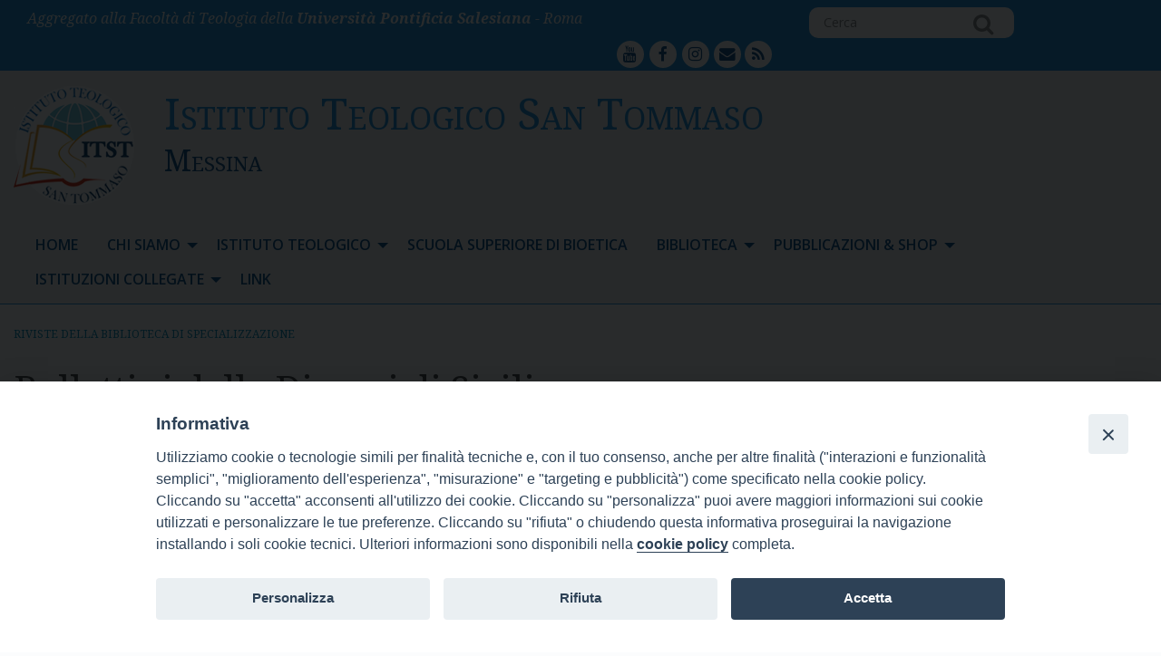

--- FILE ---
content_type: text/html; charset=UTF-8
request_url: https://www.itst.it/bollettini-delle-diocesi-di-sicilia/
body_size: 50018
content:
<!doctype html>
<html class="no-js" lang="it-IT">
	<head>
		<meta charset="UTF-8">
		<meta name="viewport" content="width=device-width, initial-scale=1">
		<link rel="profile" href="http://gmpg.org/xfn/11">
		<link rel="dns-prefetch" href="//fonts.googleapis.com">
		<link rel="dns-prefetch" href="//fonts.gstatic.com">
		<link rel="dns-prefetch" href="//fonts.googleapis.com">
		<link rel="dns-prefetch" href="//maps.googleapis.com">
		<link rel="dns-prefetch" href="//maps.gstatic.com">
		<link rel="dns-prefetch" href="//www.google.com">
		<link rel="dns-prefetch" href="//www.gstatic.com">
		<link rel="dns-prefetch" href="//cdn.jsdelivr.net">
		<link rel="dns-prefetch" href="//apis.google.com">
		<link rel="dns-prefetch" href="https://common-static.glauco.it">		
		<title>Bollettini delle Diocesi di Sicilia &#8211; Istituto Teologico San Tommaso</title>
<meta name='robots' content='max-image-preview:large' />
<link rel='dns-prefetch' href='//cdn.jsdelivr.net' />
<link rel='dns-prefetch' href='//fonts.googleapis.com' />
<link rel='dns-prefetch' href='//maxcdn.bootstrapcdn.com' />
<link rel='dns-prefetch' href='//s.w.org' />
<link rel="alternate" type="application/rss+xml" title="Istituto Teologico San Tommaso &raquo; Feed" href="https://www.itst.it/feed/" />
<link rel="alternate" type="application/rss+xml" title="Istituto Teologico San Tommaso &raquo; Feed dei commenti" href="https://www.itst.it/comments/feed/" />
		<script type="text/javascript">
			window._wpemojiSettings = {"baseUrl":"https:\/\/s.w.org\/images\/core\/emoji\/13.0.1\/72x72\/","ext":".png","svgUrl":"https:\/\/s.w.org\/images\/core\/emoji\/13.0.1\/svg\/","svgExt":".svg","source":{"concatemoji":"https:\/\/www.itst.it\/wp-includes\/js\/wp-emoji-release.min.js"}};
			!function(e,a,t){var n,r,o,i=a.createElement("canvas"),p=i.getContext&&i.getContext("2d");function s(e,t){var a=String.fromCharCode;p.clearRect(0,0,i.width,i.height),p.fillText(a.apply(this,e),0,0);e=i.toDataURL();return p.clearRect(0,0,i.width,i.height),p.fillText(a.apply(this,t),0,0),e===i.toDataURL()}function c(e){var t=a.createElement("script");t.src=e,t.defer=t.type="text/javascript",a.getElementsByTagName("head")[0].appendChild(t)}for(o=Array("flag","emoji"),t.supports={everything:!0,everythingExceptFlag:!0},r=0;r<o.length;r++)t.supports[o[r]]=function(e){if(!p||!p.fillText)return!1;switch(p.textBaseline="top",p.font="600 32px Arial",e){case"flag":return s([127987,65039,8205,9895,65039],[127987,65039,8203,9895,65039])?!1:!s([55356,56826,55356,56819],[55356,56826,8203,55356,56819])&&!s([55356,57332,56128,56423,56128,56418,56128,56421,56128,56430,56128,56423,56128,56447],[55356,57332,8203,56128,56423,8203,56128,56418,8203,56128,56421,8203,56128,56430,8203,56128,56423,8203,56128,56447]);case"emoji":return!s([55357,56424,8205,55356,57212],[55357,56424,8203,55356,57212])}return!1}(o[r]),t.supports.everything=t.supports.everything&&t.supports[o[r]],"flag"!==o[r]&&(t.supports.everythingExceptFlag=t.supports.everythingExceptFlag&&t.supports[o[r]]);t.supports.everythingExceptFlag=t.supports.everythingExceptFlag&&!t.supports.flag,t.DOMReady=!1,t.readyCallback=function(){t.DOMReady=!0},t.supports.everything||(n=function(){t.readyCallback()},a.addEventListener?(a.addEventListener("DOMContentLoaded",n,!1),e.addEventListener("load",n,!1)):(e.attachEvent("onload",n),a.attachEvent("onreadystatechange",function(){"complete"===a.readyState&&t.readyCallback()})),(n=t.source||{}).concatemoji?c(n.concatemoji):n.wpemoji&&n.twemoji&&(c(n.twemoji),c(n.wpemoji)))}(window,document,window._wpemojiSettings);
		</script>
		<style type="text/css">
img.wp-smiley,
img.emoji {
	display: inline !important;
	border: none !important;
	box-shadow: none !important;
	height: 1em !important;
	width: 1em !important;
	margin: 0 .07em !important;
	vertical-align: -0.1em !important;
	background: none !important;
	padding: 0 !important;
}
</style>
	<link rel='stylesheet' id='wp-foundation-shortcodes-css'  href='https://www.itst.it/wp-content/plugins/wp-foundation-shortcodes/stylesheets/app.css' type='text/css' media='all' />
<link rel='stylesheet' id='slick-slider-css'  href='//cdn.jsdelivr.net/jquery.slick/1.5.8/slick.css' type='text/css' media='all' />
<link rel='stylesheet' id='slick-slider-theme-css'  href='//cdn.jsdelivr.net/jquery.slick/1.5.8/slick-theme.css' type='text/css' media='all' />
<link rel='stylesheet' id='opensans-css'  href='//fonts.googleapis.com/css?family=Open+Sans%3A300%2C700' type='text/css' media='all' />
<link rel='stylesheet' id='source-sans-css'  href='//fonts.googleapis.com/css?family=Source+Sans+Pro%3A400%2C900' type='text/css' media='all' />
<link rel='stylesheet' id='wp-block-library-css'  href='https://www.itst.it/wp-includes/css/dist/block-library/style.min.css' type='text/css' media='all' />
<link rel='stylesheet' id='iandu-cookieconsent-css'  href='https://www.itst.it/wp-content/plugins/iandu-cookieconsent/public/css/iandu-cookieconsent-public.css' type='text/css' media='all' />
<link rel='stylesheet' id='page-list-style-css'  href='https://www.itst.it/wp-content/plugins/page-list/css/page-list.css' type='text/css' media='all' />
<link rel='stylesheet' id='pciwgas-publlic-style-css'  href='https://www.itst.it/wp-content/plugins/post-category-image-with-grid-and-slider/assets/css/categoryimage-public.css' type='text/css' media='all' />
<link rel='stylesheet' id='simple-share-buttons-adder-font-awesome-css'  href='//maxcdn.bootstrapcdn.com/font-awesome/4.3.0/css/font-awesome.min.css' type='text/css' media='all' />
<link rel='stylesheet' id='wpba_front_end_styles-css'  href='https://www.itst.it/wp-content/plugins/wp-better-attachments/assets/css/wpba-frontend.css' type='text/css' media='all' />
<link rel='stylesheet' id='parent-styles-css'  href='https://www.itst.it/wp-content/themes/wp-forge/style.css' type='text/css' media='all' />
<link rel='stylesheet' id='child-styles-css'  href='https://www.itst.it/wp-content/themes/wp-starter-so/style.css' type='text/css' media='all' />
<link rel='stylesheet' id='fonts-css'  href='https://www.itst.it/wp-content/themes/wp-forge/fonts/fonts.css' type='text/css' media='all' />
<link rel='stylesheet' id='foundation-css'  href='https://www.itst.it/wp-content/themes/wp-forge/css/foundation.css' type='text/css' media='all' />
<link rel='stylesheet' id='motion_ui-css'  href='https://www.itst.it/wp-content/themes/wp-forge/css/motion-ui.css' type='text/css' media='all' />
<link rel='stylesheet' id='wpforge-css'  href='https://www.itst.it/wp-content/themes/wp-starter-so/style.css' type='text/css' media='all' />
<link rel='stylesheet' id='customizer-css'  href='https://www.itst.it/wp-content/themes/wp-forge/css/customizer.css' type='text/css' media='all' />
<script type='text/javascript' src='https://www.itst.it/wp-includes/js/jquery/jquery.min.js' id='jquery-core-js'></script>
<link rel="https://api.w.org/" href="https://www.itst.it/wp-json/" /><link rel="alternate" type="application/json" href="https://www.itst.it/wp-json/wp/v2/posts/2610" /><link rel="EditURI" type="application/rsd+xml" title="RSD" href="https://www.itst.it/xmlrpc.php?rsd" />
<link rel="wlwmanifest" type="application/wlwmanifest+xml" href="https://www.itst.it/wp-includes/wlwmanifest.xml" /> 

<link rel="canonical" href="https://www.itst.it/bollettini-delle-diocesi-di-sicilia/" />
<link rel='shortlink' href='https://www.itst.it/?p=2610' />
<link rel="alternate" type="application/json+oembed" href="https://www.itst.it/wp-json/oembed/1.0/embed?url=https%3A%2F%2Fwww.itst.it%2Fbollettini-delle-diocesi-di-sicilia%2F" />
<link rel="alternate" type="text/xml+oembed" href="https://www.itst.it/wp-json/oembed/1.0/embed?url=https%3A%2F%2Fwww.itst.it%2Fbollettini-delle-diocesi-di-sicilia%2F&#038;format=xml" />
<!-- Google Tag Manager -->
<script>(function(w,d,s,l,i){w[l]=w[l]||[];w[l].push({'gtm.start':
new Date().getTime(),event:'gtm.js'});var f=d.getElementsByTagName(s)[0],
j=d.createElement(s),dl=l!='dataLayer'?'&l='+l:'';j.async=true;j.src=
'https://www.googletagmanager.com/gtm.js?id='+i+dl;f.parentNode.insertBefore(j,f);
})(window,document,'script','dataLayer','GTM-N38M4L3Z');</script>
<!-- End Google Tag Manager -->
<style type="text/css" id="wpforge-customizer-css-patch"></style><style type="text/css" id="wpforge-custom-header-css"></style>
	<link rel="icon" href="https://www.itst.it/wp-content/uploads/sites/2/2021/04/cropped-itst-ico-32x32.png" sizes="32x32" />
<link rel="icon" href="https://www.itst.it/wp-content/uploads/sites/2/2021/04/cropped-itst-ico-192x192.png" sizes="192x192" />
<link rel="apple-touch-icon" href="https://www.itst.it/wp-content/uploads/sites/2/2021/04/cropped-itst-ico-180x180.png" />
<meta name="msapplication-TileImage" content="https://www.itst.it/wp-content/uploads/sites/2/2021/04/cropped-itst-ico-270x270.png" />
<style type="text/css" id="wpforge-customizer-css">.header_wrap{max-width:100%;}.nav_wrap{max-width:90rem;}.contain-to-grid .top-bar{max-width:90rem;}.contain-to-grid .top-bar,.top-bar,.top-bar ul,.top-bar ul li,.contain-to-grid,.top-bar.title-bar,.title-bar{background-color:#f0f1f1;}.top-bar-right .menu > li.name:hover,.top-bar .menu > li:not(.menu-text) > a:hover,.top-bar .menu > .active:hover{background-color:#ffffff;}.top-bar .menu-item a{color:#044b85;}.top-bar .name a:hover,.top-bar ul li a:hover,.menu .active > a:hover{color:#044b85;}.dropdown.menu.medium-horizontal > li.is-dropdown-submenu-parent > a::after, .submenu-toggle::after{border-top-color:#044b85;}.is-drilldown-submenu-parent > a::after{border-left-color: #044b85;}.is-dropdown-submenu .is-dropdown-submenu-parent.opens-left > a::after{border-right-color:#044b85;}.is-dropdown-submenu .is-dropdown-submenu-parent.opens-right > a::after{border-left-color:#044b85;}.is-dropdown-submenu{border:1px solid #f0f1f1;}.js-drilldown-back > a::before{border-color:transparent #044b85 transparent transparent;}.off-canvas-content .menu-icon::after {background:#ffffff;box-shadow: 0 7px 0 #ffffff, 0 14px 0 #ffffff;}.off-canvas-content .menu-icon:hover::after{background:#ffffff;box-shadow: 0 7px 0 #ffffff, 0 14px 0 #ffffff;}.off-canvas,.off-canvas .is-drilldown-submenu,.off-canvas-absolute,.off-canvas-absolute .is-drilldown-submenu,.off-canvas-content .title-bar{background-color:#044b85;}.off-canvas .menu-item a,.off-canvas-absolute .menu-item a{color:#ffffff;}.off-canvas .menu-item a:hover,.off-canvas-absolute .menu-item a:hover{color:#ffffff;}.off-canvas .menu-item a:hover,.off-canvas-absolute .menu-item a:hover{background-color:#158fdb;}.submenu-toggle::after{border-color: #ffffff transparent transparent;}.off-canvas .js-drilldown-back > a::before,.off-canvas-absolute .js-drilldown-back > a::before{border-right-color:#ffffff;}.off-canvas .menu .menu-item-home,.off-canvas .menu .current-menu-parent,.off-canvas .menu .current-page-parent,.off-canvas .menu .current-page-ancestor,.off-canvas .menu .current_page_item,.off-canvas-absolute .menu .current-menu-parent,.off-canvas-absolute .menu .current-page-parent,.off-canvas-absolute .menu .current-page-ancestor,.off-canvas-absolute .menu .current_page_item{background-color:#158fdb;}.off-canvas .menu .current_page_item a,.off-canvas-absolute .menu .current_page_item a{color:#ffffff;}.off-canvas .menu .current_page_item a:hover,.off-canvas-absolute .menu .current_page_item a:hover{background-color:#158fdb;}.off-canvas .menu .current_page_item a:hover,.off-canvas-absolute .menu .current_page_item a:hover{color:#ffffff;}.top-bar .menu .current-menu-parent, .top-bar .menu .current-page-parent, .top-bar .menu .current-page-ancestor, .top-bar .menu .current_page_item{background-color:#ffffff;}.top-bar .menu .current_page_item a{color:#044b85;}.top-bar .menu .current_page_item a:hover{background-color:#ffffff;}.top-bar .menu .current_page_item a:hover,.dropdown.menu .is-active > a{color:#044b85;}.content_wrap{max-width:90rem;}.entry-content-post h1{font-size:2.5rem;}.entry-content-post h2{font-size:2.2rem;}h1.entry-title-page{font-size:2.5rem;}#secondary-sidebar{max-width:90rem;}#secondary-sidebar{background-color:#fcfdfd;}footer[role="contentinfo"]{max-width:90rem;}footer[role="contentinfo"]{background-color:#158fdb;}footer[role="contentinfo"] p,footer[role="contentinfo"] a{font-size:0.9rem;}</style>
	</head>
	<body itemtype='http://schema.org/Blog' itemscope='itemscope' class="post-template-default single single-post postid-2610 single-format-standard wp-custom-logo wp-starter-so-category-riviste-della-biblioteca-di-specializzazione has-site-title has-site-tagline has-header-info full-width front-page">

		<div id="wptime-plugin-preloader"></div>
		<script>
            jQuery(window).on( "load", function () {
                jQuery('#wptime-plugin-preloader').delay(250).fadeOut("slow");
                setTimeout(wptime_plugin_remove_preloader, 2000);
                function wptime_plugin_remove_preloader() {
                    jQuery('#wptime-plugin-preloader').remove();
                }
            });
		</script>
		<noscript>
		<style type="text/css">
			#wptime-plugin-preloader{
				display:none !important;
			}
		</style>
		</noscript>



		<a class="skip-link screen-reader-text" href="#content">Skip to content</a>
					<div class="off-canvas-wrapper">


 
     
  	 	
						<div class="off-canvas-absolute position-right" id="offCanvasRight" data-off-canvas data-transition="overlap">
				  <ul id="menu-main_menu" class="vertical menu" data-accordion-menu data-submenu-toggle="true"><li id="menu-item-20" class="menu-item menu-item-type-post_type menu-item-object-page menu-item-home menu-item-20"><a href="https://www.itst.it/">Home</a></li>
<li id="menu-item-577" class="menu-item menu-item-type-post_type menu-item-object-page menu-item-has-children menu-item-577"><a href="https://www.itst.it/chi-siamo/">Chi siamo</a>
<ul class="menu vertical nested wrap">
	<li id="menu-item-580" class="menu-item menu-item-type-post_type menu-item-object-page menu-item-580"><a href="https://www.itst.it/chi-siamo/presentazione-e-finalita/">Presentazione e finalità</a></li>
	<li id="menu-item-579" class="menu-item menu-item-type-post_type menu-item-object-page menu-item-579"><a href="https://www.itst.it/chi-siamo/dove-siamo/">Dove siamo</a></li>
	<li id="menu-item-578" class="menu-item menu-item-type-post_type menu-item-object-page menu-item-578"><a href="https://www.itst.it/chi-siamo/contatti/">Contatti</a></li>
</ul>
</li>
<li id="menu-item-588" class="menu-item menu-item-type-post_type menu-item-object-page menu-item-has-children menu-item-588"><a href="https://www.itst.it/istituto-teologico/">Istituto Teologico</a>
<ul class="menu vertical nested wrap">
	<li id="menu-item-590" class="menu-item menu-item-type-post_type menu-item-object-page menu-item-has-children menu-item-590"><a href="https://www.itst.it/istituto-teologico/autorita-e-docenti/">Autorità e docenti</a>
	<ul class="menu vertical nested wrap">
		<li id="menu-item-591" class="menu-item menu-item-type-post_type menu-item-object-page menu-item-591"><a href="https://www.itst.it/istituto-teologico/autorita-e-docenti/autorita-accademiche/">Autorità accademiche</a></li>
		<li id="menu-item-594" class="menu-item menu-item-type-post_type menu-item-object-page menu-item-594"><a href="https://www.itst.it/istituto-teologico/autorita-e-docenti/consiglio-di-direzione/">Consiglio di Direzione</a></li>
		<li id="menu-item-593" class="menu-item menu-item-type-post_type menu-item-object-page menu-item-593"><a href="https://www.itst.it/istituto-teologico/autorita-e-docenti/consiglio-distituto/">Consiglio d&#8217;Istituto</a></li>
		<li id="menu-item-592" class="menu-item menu-item-type-post_type menu-item-object-page menu-item-592"><a href="https://www.itst.it/istituto-teologico/autorita-e-docenti/consiglio-damministrazione/">Consiglio d&#8217;Amministrazione</a></li>
		<li id="menu-item-596" class="menu-item menu-item-type-post_type menu-item-object-page menu-item-596"><a href="https://www.itst.it/istituto-teologico/autorita-e-docenti/officiali-maggiori/">Officiali Maggiori</a></li>
		<li id="menu-item-595" class="menu-item menu-item-type-post_type menu-item-object-page menu-item-595"><a href="https://www.itst.it/istituto-teologico/autorita-e-docenti/docenti/">Docenti</a></li>
	</ul>
</li>
	<li id="menu-item-597" class="menu-item menu-item-type-post_type menu-item-object-page menu-item-has-children menu-item-597"><a href="https://www.itst.it/istituto-teologico/offerta-formativa/">Offerta formativa</a>
	<ul class="menu vertical nested wrap">
		<li id="menu-item-598" class="menu-item menu-item-type-post_type menu-item-object-page menu-item-has-children menu-item-598"><a href="https://www.itst.it/istituto-teologico/offerta-formativa/primo-ciclo-di-studi-filosofico-teologici/">Primo Ciclo di studi filosofico-teologici</a>
		<ul class="menu vertical nested wrap">
			<li id="menu-item-599" class="menu-item menu-item-type-post_type menu-item-object-page menu-item-599"><a href="https://www.itst.it/istituto-teologico/offerta-formativa/primo-ciclo-di-studi-filosofico-teologici/i-ciclo-biennio-di-filosofia/">I Ciclo: Biennio di Filosofia</a></li>
			<li id="menu-item-600" class="menu-item menu-item-type-post_type menu-item-object-page menu-item-600"><a href="https://www.itst.it/istituto-teologico/offerta-formativa/primo-ciclo-di-studi-filosofico-teologici/i-ciclo-triennio-di-teologia/">I Ciclo: Triennio di Teologia</a></li>
		</ul>
</li>
		<li id="menu-item-601" class="menu-item menu-item-type-post_type menu-item-object-page menu-item-601"><a href="https://www.itst.it/istituto-teologico/offerta-formativa/secondo-ciclo-di-teologia-con-specializzazione-in-catechetica/">Secondo ciclo di Teologia con specializzazione in Catechetica</a></li>
		<li id="menu-item-3906" class="menu-item menu-item-type-post_type menu-item-object-page menu-item-3906"><a href="https://www.itst.it/istituto-teologico/offerta-formativa/diploma-universitario-in-studi-teologico-pastorali/">Diploma universitario in studi teologico-pastorali</a></li>
		<li id="menu-item-3905" class="menu-item menu-item-type-post_type menu-item-object-page menu-item-3905"><a href="https://www.itst.it/istituto-teologico/offerta-formativa/diploma-universitario-in-pastoral-counselling/">Diploma universitario in Pastoral counselling</a></li>
		<li id="menu-item-3904" class="menu-item menu-item-type-post_type menu-item-object-page menu-item-3904"><a href="https://www.itst.it/istituto-teologico/offerta-formativa/diploma-universitario-in-catechesi-liturgica/">Diploma universitario in Catechesi liturgica, Musica, Arte sacra e Turismo religioso</a></li>
	</ul>
</li>
	<li id="menu-item-602" class="menu-item menu-item-type-post_type menu-item-object-page menu-item-has-children menu-item-602"><a href="https://www.itst.it/istituto-teologico/segreteria/">Segreteria</a>
	<ul class="menu vertical nested wrap">
		<li id="menu-item-603" class="menu-item menu-item-type-post_type menu-item-object-page menu-item-has-children menu-item-603"><a href="https://www.itst.it/istituto-teologico/segreteria/immatricolazione-e-iscrizione/">Immatricolazione e iscrizione</a>
		<ul class="menu vertical nested wrap">
			<li id="menu-item-604" class="menu-item menu-item-type-post_type menu-item-object-page menu-item-604"><a href="https://www.itst.it/istituto-teologico/segreteria/immatricolazione-e-iscrizione/form-iscrizione-ai-corsi/">Form iscrizione ai corsi</a></li>
		</ul>
</li>
	</ul>
</li>
	<li id="menu-item-605" class="menu-item menu-item-type-post_type menu-item-object-page menu-item-605"><a href="https://www.itst.it/istituto-teologico/gradi-accademici-ed-effetti-civili/">Gradi accademici ed effetti civili</a></li>
	<li id="menu-item-4298" class="menu-item menu-item-type-post_type menu-item-object-post menu-item-4298"><a href="https://www.itst.it/annuario-accademico-2022-2023/">Annuario Accademico 2025-2026</a></li>
	<li id="menu-item-620" class="menu-item menu-item-type-post_type menu-item-object-page menu-item-620"><a href="https://www.itst.it/istituto-teologico/ordinamento-degli-studi/">Ordinamento degli studi</a></li>
</ul>
</li>
<li id="menu-item-135" class="menu-item menu-item-type-custom menu-item-object-custom menu-item-135"><a href="http://www.bioetica.itst.it/">Scuola Superiore di Bioetica</a></li>
<li id="menu-item-581" class="menu-item menu-item-type-post_type menu-item-object-page menu-item-has-children menu-item-581"><a href="https://www.itst.it/biblioteca/">Biblioteca</a>
<ul class="menu vertical nested wrap">
	<li id="menu-item-583" class="menu-item menu-item-type-post_type menu-item-object-page menu-item-583"><a href="https://www.itst.it/biblioteca/biblioteca-di-specializzazione-in-scienze-catechetiche/">Biblioteca di specializzazione in Scienze Catechetiche</a></li>
	<li id="menu-item-584" class="menu-item menu-item-type-post_type menu-item-object-page menu-item-584"><a href="https://www.itst.it/biblioteca/configurazione/">Configurazione</a></li>
	<li id="menu-item-585" class="menu-item menu-item-type-post_type menu-item-object-page menu-item-585"><a href="https://www.itst.it/biblioteca/notizie-storiche/">Notizie storiche</a></li>
	<li id="menu-item-586" class="menu-item menu-item-type-post_type menu-item-object-page menu-item-586"><a href="https://www.itst.it/biblioteca/nuovi-locali-e-servizi/">Nuovi locali, servizi e Regolamento</a></li>
	<li id="menu-item-587" class="menu-item menu-item-type-post_type menu-item-object-page menu-item-587"><a href="https://www.itst.it/biblioteca/orari/">Orari</a></li>
	<li id="menu-item-3249" class="menu-item menu-item-type-post_type menu-item-object-page menu-item-3249"><a href="https://www.itst.it/biblioteca/mediateca-ed-emeroteca/">Mediateca ed Emeroteca</a></li>
</ul>
</li>
<li id="menu-item-3246" class="menu-item menu-item-type-custom menu-item-object-custom menu-item-has-children menu-item-3246"><a href="#">Pubblicazioni &#038; Shop</a>
<ul class="menu vertical nested wrap">
	<li id="menu-item-3245" class="menu-item menu-item-type-post_type menu-item-object-page menu-item-3245"><a href="https://www.itst.it/pubblicazioni/">Pubblicazioni</a></li>
	<li id="menu-item-6732" class="menu-item menu-item-type-post_type menu-item-object-page menu-item-6732"><a href="https://www.itst.it/shop/">Shop</a></li>
	<li id="menu-item-3247" class="menu-item menu-item-type-post_type menu-item-object-post menu-item-3247"><a href="https://www.itst.it/libri-editi/">Libri editi</a></li>
	<li id="menu-item-3843" class="menu-item menu-item-type-post_type menu-item-object-page menu-item-has-children menu-item-3843"><a href="https://www.itst.it/rivista-itinerarium/">Rivista “Itinerarium”</a>
	<ul class="menu vertical nested wrap">
		<li id="menu-item-3778" class="menu-item menu-item-type-taxonomy menu-item-object-category menu-item-3778"><a href="https://www.itst.it/category/ricerca-e-pubblicazioni/rivista-itinerarium/">Archivio</a></li>
		<li id="menu-item-3844" class="menu-item menu-item-type-post_type menu-item-object-page menu-item-3844"><a href="https://www.itst.it/rivista-itinerarium/abbonamento-rivista-itinerarium/">Abbonamento Rivista Itinerarium</a></li>
		<li id="menu-item-3845" class="menu-item menu-item-type-taxonomy menu-item-object-category menu-item-3845"><a href="https://www.itst.it/category/selezione-articoli-rivista-itinerarium/">Selezione articoli ed abstract</a></li>
	</ul>
</li>
	<li id="menu-item-4137" class="menu-item menu-item-type-custom menu-item-object-custom menu-item-4137"><a href="https://rivistacatechesi.it/rivista-catechesi/">Rivista Catechesi</a></li>
</ul>
</li>
<li id="menu-item-1140" class="menu-item menu-item-type-post_type menu-item-object-page menu-item-has-children menu-item-1140"><a href="https://www.itst.it/istituzioni-collegate/">Istituzioni collegate</a>
<ul class="menu vertical nested wrap">
	<li id="menu-item-1142" class="menu-item menu-item-type-post_type menu-item-object-page menu-item-1142"><a href="https://www.itst.it/istituzioni-collegate/centro-di-pedagogia-religiosa-don-giovanni-cravotta/">Centro di Pedagogia Religiosa &#8220;Don Giovanni Cravotta&#8221;</a></li>
	<li id="menu-item-1145" class="menu-item menu-item-type-post_type menu-item-object-page menu-item-1145"><a href="https://www.itst.it/istituzioni-collegate/osservatorio-mediterraneo-della-gioventu/">Osservatorio mediterraneo della gioventù</a></li>
	<li id="menu-item-1141" class="menu-item menu-item-type-post_type menu-item-object-page menu-item-1141"><a href="https://www.itst.it/istituzioni-collegate/centro-di-cultura-e-spiritualita/">Centro di Cultura e Spiritualità</a></li>
	<li id="menu-item-1143" class="menu-item menu-item-type-post_type menu-item-object-page menu-item-1143"><a href="https://www.itst.it/istituzioni-collegate/cooperativa-editrice-s-tommaso/">Cooperativa Editrice &#8220;S. Tommaso&#8221;</a></li>
</ul>
</li>
<li id="menu-item-1918" class="menu-item menu-item-type-post_type menu-item-object-page menu-item-1918"><a href="https://www.itst.it/link-utili/">Link</a></li>
</ul>			<button class="close-button" aria-label="Close menu" type="button" data-close>
				<span aria-hidden="true">&times;</span>
			</button><!-- end close-button -->
		</div><!-- end off-canvas position-right -->
	
	<div class="off-canvas-content mbl" data-off-canvas-content>
  	
  			<div class="title-bar hide-for-large">
			<div class="title-bar-right">
				<span class="title-bar-title mbl">Menu</span>
				<button class="menu-icon" type="button" data-open="offCanvasRight"></button>
			</div><!-- end title-bar-right -->
		</div><!-- end title-bar -->
	
											<div class="header_container">		
												
			<header id="header" itemtype="http://schema.org/WPHeader" itemscope="itemscope" class="header_wrap row grid-container" role="banner">
				<div class="grid-x grid-padding-x">
	<div class="sidebar-pre-header small-12 medium-12 large-12 cell columns">
		<div id="secondary-pre-header" class="sidebar_wrap row widget-area" role="complementary">
			<aside id="sow-editor-2" class="widget widget_sow-editor"><div class="so-widget-sow-editor so-widget-sow-editor-base">
<div class="siteorigin-widget-tinymce textwidget">
	<p><em>Aggregato alla Facoltà di Teologia della <strong>Università Pontificia Salesiana</strong> - Roma</em></p>
</div>
</div></aside><aside id="search-2" class="widget widget_search"><form role="search" method="get" id="searchform" action="https://www.itst.it/">
	<div class="grid-x row collapse">
		<div class="small-9 medium-9 large-9 cell columns">
			<input type="text" value="" name="s" id="s" placeholder="Cerca">
		</div><!-- end columns -->
		<div class="small-3 medium-3 large-3 cell columns">
			<button type="submit" id="searchsubmit" class="button">Cerca</button>
		</div><!-- end columns -->
	</div><!-- end .row -->
</form>
</aside><aside id="nav_menu-2" class="widget widget_nav_menu"><div class="menu-toptestata-container"><ul id="menu-toptestata" class="menu"><li id="menu-item-3888" class="menu-item menu-item-type-custom menu-item-object-custom menu-item-3888"><a href="https://www.youtube.com/channel/UCalvW2-mELGA6NwYVfXfNhA">youtube</a></li>
<li id="menu-item-9530" class="menu-item menu-item-type-custom menu-item-object-custom menu-item-9530"><a href="https://www.facebook.com/santommasomessina">facebook</a></li>
<li id="menu-item-9531" class="menu-item menu-item-type-custom menu-item-object-custom menu-item-9531"><a href="https://www.instagram.com/itst_messina?igsh=MXc4MHB3MGY4OW8yZQ==">instagram</a></li>
<li id="menu-item-18" class="menu-item menu-item-type-custom menu-item-object-custom menu-item-18"><a href="mailto:itst@itst.it">mailto</a></li>
<li id="menu-item-19" class="menu-item menu-item-type-custom menu-item-object-custom menu-item-19"><a href="/feed">feed</a></li>
</ul></div></aside>		</div>
	</div>
</div>
				<div class="grid-x grid-padding-x">
					<div class="site-header small-12 medium-12 large-12 cell columns">






						


													<div class="header-logo">
								<a href="https://www.itst.it/" class="custom-logo-link" rel="home"><img width="134" height="133" src="https://www.itst.it/wp-content/uploads/sites/2/2020/10/logofooter.png" class="custom-logo" alt="Istituto Teologico San Tommaso" /></a>							</div><!-- .header-logo -->
													











						<div class="header-info">
															<p class="site-title"><a href="https://www.itst.it/" rel="home">Istituto Teologico San Tommaso</a></p>
															<p class="site-description">Messina</p>
													</div><!-- /.header-info -->
					</div><!-- .site-header -->
				</div><!-- .grid-x .grid-margin-x -->
				
			</header><!-- #header -->
		</div><!-- end .header_container -->
											<div itemtype="http://schema.org/SiteNavigationElement" itemscope="itemscope" class="nav_container">
  
  
  
          <div class="nav_wrap grid-container show-for-large">
          <div class="title-bar" data-responsive-toggle="main-menu" data-hide-for="medium">
          <button class="menu-icon" type="button" data-toggle="main-menu"></button>
          <div class="title-bar-title">Menu</div>
      </div><!-- end title-bar -->
      <div class="contain-to-grid">
        <div class="top-bar" id="main-menu">
          <div class="top-bar-left">
            <ul class="menu vertical medium-horizontal" data-responsive-menu="accordion medium-dropdown" data-submenu-toggle="true" data-close-on-click-inside="false"><li class="menu-item menu-item-type-post_type menu-item-object-page menu-item-home menu-item-20"><a href="https://www.itst.it/">Home</a></li>
<li class="menu-item menu-item-type-post_type menu-item-object-page menu-item-has-children menu-item-577"><a href="https://www.itst.it/chi-siamo/">Chi siamo</a>
<ul class="menu medium-horizontal nested">
	<li class="menu-item menu-item-type-post_type menu-item-object-page menu-item-580"><a href="https://www.itst.it/chi-siamo/presentazione-e-finalita/">Presentazione e finalità</a></li>
	<li class="menu-item menu-item-type-post_type menu-item-object-page menu-item-579"><a href="https://www.itst.it/chi-siamo/dove-siamo/">Dove siamo</a></li>
	<li class="menu-item menu-item-type-post_type menu-item-object-page menu-item-578"><a href="https://www.itst.it/chi-siamo/contatti/">Contatti</a></li>
</ul>
</li>
<li class="menu-item menu-item-type-post_type menu-item-object-page menu-item-has-children menu-item-588"><a href="https://www.itst.it/istituto-teologico/">Istituto Teologico</a>
<ul class="menu medium-horizontal nested">
	<li class="menu-item menu-item-type-post_type menu-item-object-page menu-item-has-children menu-item-590"><a href="https://www.itst.it/istituto-teologico/autorita-e-docenti/">Autorità e docenti</a>
	<ul class="menu medium-horizontal nested">
		<li class="menu-item menu-item-type-post_type menu-item-object-page menu-item-591"><a href="https://www.itst.it/istituto-teologico/autorita-e-docenti/autorita-accademiche/">Autorità accademiche</a></li>
		<li class="menu-item menu-item-type-post_type menu-item-object-page menu-item-594"><a href="https://www.itst.it/istituto-teologico/autorita-e-docenti/consiglio-di-direzione/">Consiglio di Direzione</a></li>
		<li class="menu-item menu-item-type-post_type menu-item-object-page menu-item-593"><a href="https://www.itst.it/istituto-teologico/autorita-e-docenti/consiglio-distituto/">Consiglio d&#8217;Istituto</a></li>
		<li class="menu-item menu-item-type-post_type menu-item-object-page menu-item-592"><a href="https://www.itst.it/istituto-teologico/autorita-e-docenti/consiglio-damministrazione/">Consiglio d&#8217;Amministrazione</a></li>
		<li class="menu-item menu-item-type-post_type menu-item-object-page menu-item-596"><a href="https://www.itst.it/istituto-teologico/autorita-e-docenti/officiali-maggiori/">Officiali Maggiori</a></li>
		<li class="menu-item menu-item-type-post_type menu-item-object-page menu-item-595"><a href="https://www.itst.it/istituto-teologico/autorita-e-docenti/docenti/">Docenti</a></li>
	</ul>
</li>
	<li class="menu-item menu-item-type-post_type menu-item-object-page menu-item-has-children menu-item-597"><a href="https://www.itst.it/istituto-teologico/offerta-formativa/">Offerta formativa</a>
	<ul class="menu medium-horizontal nested">
		<li class="menu-item menu-item-type-post_type menu-item-object-page menu-item-has-children menu-item-598"><a href="https://www.itst.it/istituto-teologico/offerta-formativa/primo-ciclo-di-studi-filosofico-teologici/">Primo Ciclo di studi filosofico-teologici</a>
		<ul class="menu medium-horizontal nested">
			<li class="menu-item menu-item-type-post_type menu-item-object-page menu-item-599"><a href="https://www.itst.it/istituto-teologico/offerta-formativa/primo-ciclo-di-studi-filosofico-teologici/i-ciclo-biennio-di-filosofia/">I Ciclo: Biennio di Filosofia</a></li>
			<li class="menu-item menu-item-type-post_type menu-item-object-page menu-item-600"><a href="https://www.itst.it/istituto-teologico/offerta-formativa/primo-ciclo-di-studi-filosofico-teologici/i-ciclo-triennio-di-teologia/">I Ciclo: Triennio di Teologia</a></li>
		</ul>
</li>
		<li class="menu-item menu-item-type-post_type menu-item-object-page menu-item-601"><a href="https://www.itst.it/istituto-teologico/offerta-formativa/secondo-ciclo-di-teologia-con-specializzazione-in-catechetica/">Secondo ciclo di Teologia con specializzazione in Catechetica</a></li>
		<li class="menu-item menu-item-type-post_type menu-item-object-page menu-item-3906"><a href="https://www.itst.it/istituto-teologico/offerta-formativa/diploma-universitario-in-studi-teologico-pastorali/">Diploma universitario in studi teologico-pastorali</a></li>
		<li class="menu-item menu-item-type-post_type menu-item-object-page menu-item-3905"><a href="https://www.itst.it/istituto-teologico/offerta-formativa/diploma-universitario-in-pastoral-counselling/">Diploma universitario in Pastoral counselling</a></li>
		<li class="menu-item menu-item-type-post_type menu-item-object-page menu-item-3904"><a href="https://www.itst.it/istituto-teologico/offerta-formativa/diploma-universitario-in-catechesi-liturgica/">Diploma universitario in Catechesi liturgica, Musica, Arte sacra e Turismo religioso</a></li>
	</ul>
</li>
	<li class="menu-item menu-item-type-post_type menu-item-object-page menu-item-has-children menu-item-602"><a href="https://www.itst.it/istituto-teologico/segreteria/">Segreteria</a>
	<ul class="menu medium-horizontal nested">
		<li class="menu-item menu-item-type-post_type menu-item-object-page menu-item-has-children menu-item-603"><a href="https://www.itst.it/istituto-teologico/segreteria/immatricolazione-e-iscrizione/">Immatricolazione e iscrizione</a>
		<ul class="menu medium-horizontal nested">
			<li class="menu-item menu-item-type-post_type menu-item-object-page menu-item-604"><a href="https://www.itst.it/istituto-teologico/segreteria/immatricolazione-e-iscrizione/form-iscrizione-ai-corsi/">Form iscrizione ai corsi</a></li>
		</ul>
</li>
	</ul>
</li>
	<li class="menu-item menu-item-type-post_type menu-item-object-page menu-item-605"><a href="https://www.itst.it/istituto-teologico/gradi-accademici-ed-effetti-civili/">Gradi accademici ed effetti civili</a></li>
	<li class="menu-item menu-item-type-post_type menu-item-object-post menu-item-4298"><a href="https://www.itst.it/annuario-accademico-2022-2023/">Annuario Accademico 2025-2026</a></li>
	<li class="menu-item menu-item-type-post_type menu-item-object-page menu-item-620"><a href="https://www.itst.it/istituto-teologico/ordinamento-degli-studi/">Ordinamento degli studi</a></li>
</ul>
</li>
<li class="menu-item menu-item-type-custom menu-item-object-custom menu-item-135"><a href="http://www.bioetica.itst.it/">Scuola Superiore di Bioetica</a></li>
<li class="menu-item menu-item-type-post_type menu-item-object-page menu-item-has-children menu-item-581"><a href="https://www.itst.it/biblioteca/">Biblioteca</a>
<ul class="menu medium-horizontal nested">
	<li class="menu-item menu-item-type-post_type menu-item-object-page menu-item-583"><a href="https://www.itst.it/biblioteca/biblioteca-di-specializzazione-in-scienze-catechetiche/">Biblioteca di specializzazione in Scienze Catechetiche</a></li>
	<li class="menu-item menu-item-type-post_type menu-item-object-page menu-item-584"><a href="https://www.itst.it/biblioteca/configurazione/">Configurazione</a></li>
	<li class="menu-item menu-item-type-post_type menu-item-object-page menu-item-585"><a href="https://www.itst.it/biblioteca/notizie-storiche/">Notizie storiche</a></li>
	<li class="menu-item menu-item-type-post_type menu-item-object-page menu-item-586"><a href="https://www.itst.it/biblioteca/nuovi-locali-e-servizi/">Nuovi locali, servizi e Regolamento</a></li>
	<li class="menu-item menu-item-type-post_type menu-item-object-page menu-item-587"><a href="https://www.itst.it/biblioteca/orari/">Orari</a></li>
	<li class="menu-item menu-item-type-post_type menu-item-object-page menu-item-3249"><a href="https://www.itst.it/biblioteca/mediateca-ed-emeroteca/">Mediateca ed Emeroteca</a></li>
</ul>
</li>
<li class="menu-item menu-item-type-custom menu-item-object-custom menu-item-has-children menu-item-3246"><a href="#">Pubblicazioni &#038; Shop</a>
<ul class="menu medium-horizontal nested">
	<li class="menu-item menu-item-type-post_type menu-item-object-page menu-item-3245"><a href="https://www.itst.it/pubblicazioni/">Pubblicazioni</a></li>
	<li class="menu-item menu-item-type-post_type menu-item-object-page menu-item-6732"><a href="https://www.itst.it/shop/">Shop</a></li>
	<li class="menu-item menu-item-type-post_type menu-item-object-post menu-item-3247"><a href="https://www.itst.it/libri-editi/">Libri editi</a></li>
	<li class="menu-item menu-item-type-post_type menu-item-object-page menu-item-has-children menu-item-3843"><a href="https://www.itst.it/rivista-itinerarium/">Rivista “Itinerarium”</a>
	<ul class="menu medium-horizontal nested">
		<li class="menu-item menu-item-type-taxonomy menu-item-object-category menu-item-3778"><a href="https://www.itst.it/category/ricerca-e-pubblicazioni/rivista-itinerarium/">Archivio</a></li>
		<li class="menu-item menu-item-type-post_type menu-item-object-page menu-item-3844"><a href="https://www.itst.it/rivista-itinerarium/abbonamento-rivista-itinerarium/">Abbonamento Rivista Itinerarium</a></li>
		<li class="menu-item menu-item-type-taxonomy menu-item-object-category menu-item-3845"><a href="https://www.itst.it/category/selezione-articoli-rivista-itinerarium/">Selezione articoli ed abstract</a></li>
	</ul>
</li>
	<li class="menu-item menu-item-type-custom menu-item-object-custom menu-item-4137"><a href="https://rivistacatechesi.it/rivista-catechesi/">Rivista Catechesi</a></li>
</ul>
</li>
<li class="menu-item menu-item-type-post_type menu-item-object-page menu-item-has-children menu-item-1140"><a href="https://www.itst.it/istituzioni-collegate/">Istituzioni collegate</a>
<ul class="menu medium-horizontal nested">
	<li class="menu-item menu-item-type-post_type menu-item-object-page menu-item-1142"><a href="https://www.itst.it/istituzioni-collegate/centro-di-pedagogia-religiosa-don-giovanni-cravotta/">Centro di Pedagogia Religiosa &#8220;Don Giovanni Cravotta&#8221;</a></li>
	<li class="menu-item menu-item-type-post_type menu-item-object-page menu-item-1145"><a href="https://www.itst.it/istituzioni-collegate/osservatorio-mediterraneo-della-gioventu/">Osservatorio mediterraneo della gioventù</a></li>
	<li class="menu-item menu-item-type-post_type menu-item-object-page menu-item-1141"><a href="https://www.itst.it/istituzioni-collegate/centro-di-cultura-e-spiritualita/">Centro di Cultura e Spiritualità</a></li>
	<li class="menu-item menu-item-type-post_type menu-item-object-page menu-item-1143"><a href="https://www.itst.it/istituzioni-collegate/cooperativa-editrice-s-tommaso/">Cooperativa Editrice &#8220;S. Tommaso&#8221;</a></li>
</ul>
</li>
<li class="menu-item menu-item-type-post_type menu-item-object-page menu-item-1918"><a href="https://www.itst.it/link-utili/">Link</a></li>
</ul>          </div><!-- second end top-bar -->
        </div><!-- end top-bar -->
      </div><!-- contain-to-grid sticky -->
    </div><!-- .row -->
  </div><!-- end .nav_container -->  							

		<div class="content_container">
			<section class="content_wrap grid-container row" role="document"><div class="grid-x grid-padding-x">		<div id="content" class="small-12 large-12 columns cell" role="main">
				<article id="post-2610" class="post-2610 post type-post status-publish format-standard hentry category-riviste-della-biblioteca-di-specializzazione" itemtype='http://schema.org/CreativeWork' itemscope='itemscope'>
    <header class="entry-header">
                                    <div class="entry-meta-categories"><span class="categories-links"><a href="https://www.itst.it/category/mediateca-ed-emeroteca/riviste-della-biblioteca-di-specializzazione/" rel="category tag" class="category-link level-1">Riviste della Biblioteca di Specializzazione</a></span></div>                                    <div class="entry-meta-header">
                            <span class="entry-date updated"><span class="genericon genericon-month"></span><a href="https://www.itst.it/bollettini-delle-diocesi-di-sicilia/" rel="bookmark"><time class="entry-date" datetime="2008-03-28T09:02:00+01:00">28 Marzo 2008</time></a></span> <span class="byline"><span class="genericon genericon-user"></span><span class="author vcard"><a class="url fn n" href="https://www.itst.it/author/seed_adm_wp/" rel="author">sEEd_aDm_wP</a></span></span>                                                    </div><!-- end .entry-meta-header -->
                                <h1 class="entry-title-post" itemprop="headline">Bollettini delle Diocesi di Sicilia</h1>                                                                                    <a href="https://www.itst.it/bollettini-delle-diocesi-di-sicilia/" title="Bollettini delle Diocesi di Sicilia"></a>                </header><!-- .entry-header -->
                                    
        <div class="entry-content-post" itemprop="text">
        <p><DIV>Acireale<BR>Agrigento<BR>Caltagirone<BR>Caltanissetta<BR>Catania<BR>Cefalù<BR>Mazara Del Vallo<BR>Monreale<BR>Nicosia<BR>Noto<BR>Palermo<BR>Patti<BR>Ragusa<BR>Siracusa<BR>Trapani</DIV></p>
                </div><!-- .entry-content -->
                <footer class="entry-meta">
        <div class="entry-meta-footer">
                                                    </div><!-- end .entry-meta-footer -->
			    </footer><!-- .entry-meta -->
</article><!-- #post -->
				<nav class="nav-single">
			<span class="nav-previous"><a href="https://www.itst.it/biblioteca-di-specializzazione-riviste-a/" rel="prev"><span class="meta-nav">&laquo;</span> Biblioteca di specializzazione &#8211; riviste A</a></span>
			<span class="nav-next"><a href="https://www.itst.it/testi-fuori-pubblicazione/" rel="next">Testi fuori pubblicazione <span class="meta-nav">&raquo;</span></a></span>
		</nav><!-- .nav-single -->
	</div><!-- #content -->



			            </div><!-- .grid-x .grid-margin-x -->
	   </section><!-- end .content-wrap -->
    </div><!-- end .content_container -->
	<div class="sidebar_container">
    <div id="secondary-sidebar" itemtype="http://schema.org/WPSideBar" itemscope="itemscope" class="sidebar_wrap grid-container widget-area" role="complementary">
    <div class="grid-x grid-padding-x">
		        <div class="large-auto cell">
            <aside id="sow-editor-3" class="widget widget_sow-editor"><div class="so-widget-sow-editor so-widget-sow-editor-base">
<div class="siteorigin-widget-tinymce textwidget">
	<div class="imgfooter"><img class="size-full wp-image-12 alignleft" src="/wp-content/uploads/2020/10/logofooter.png" /></div>
<div class="bloccoinfofooter">
<p><em>Aggregato alla Facoltà di Teologia della <strong>Università Pontificia Salesiana</strong> - Roma</em></p>
<h4>Istituto Teologico San Tommaso</h4>
<h5>Messina</h5>
<h6>Via del Pozzo 43 - CP 28 - 98121 Messina<br />
- Tel. 090.3691 111 - fax 090. 3691 103<br />
SEGRETERIA: itst@itst.it<br />
DIRETTORE: direttore@itst.it<br />
DPO: dpo@sdbsicilia.org</h6>
<p>&nbsp;</p>
</div>
</div>
</div></aside>        </div><!-- .first -->
                        <div class="large-auto cell">
            <aside id="siteorigin-panels-builder-2" class="widget widget_siteorigin-panels-builder"><div id="pl-w61680bba06c5d"  class="panel-layout" ><div id="pg-w61680bba06c5d-0"  class="panel-grid panel-has-style" ><div class="row grid-x panel-row-style panel-row-style-for-w61680bba06c5d-0" ><div id="pgc-w61680bba06c5d-0-0"  class="panel-grid-cell cell columns small-12 medium-12" ><div id="panel-w61680bba06c5d-0-0-0" class="so-panel widget widget_sow-image panel-first-child" data-index="0" ><div style=";background-repeat:repeat;" class="panel-widget-style panel-widget-style-for-w61680bba06c5d-0-0-0" ><div class="so-widget-sow-image so-widget-sow-image-default-17bc2272b535-2610">

<div class="sow-image-container">
		<img src="https://www.itst.it/wp-content/uploads/sites/2/2020/10/discite.gif" width="371" height="89" sizes="(max-width: 371px) 100vw, 371px" alt="" loading="lazy" 		class="so-widget-image"/>
	</div>

</div></div></div><div id="panel-w61680bba06c5d-0-0-1" class="widget_text so-panel widget widget_custom_html panel-last-child" data-index="1" ><div style=";background-repeat:repeat;" class="widget_text panel-widget-style panel-widget-style-for-w61680bba06c5d-0-0-1" ><h3 class="widget-title">studenti/docenti</h3><div class="textwidget custom-html-widget"><div class="textwidget custom-html-widget"><div class="accessi">
<form action="https://itst.discite.it/gsd/core/login/verifyLogin.jsp" method="post" target="_blank">
<input type="text" name="utente" placeholder="utente">
<input type="password" name="password" placeholder="password">
<input type="submit" value="Accedi" class="button"></form>
<script type="text/javascript">function download(d){if(d=='Select document')return; window.open('http://www.discite.it/guide/'+d,'_blank');}</script><div class="guide">
<select name="download" onchange="download(this.value)"><option>Seleziona Guide</option><option value="Guida_Utente_PPS.pdf">Guida Studenti</option><option value="Guida_Utente_PPD.pdf">Guida Docenti</option>
</select></div><div>&nbsp;&nbsp;<a href="https://itst.discite.it/ppd/" target="_blank" rel="noopener">Elenco docenti</a></div>
	<div>&nbsp;&nbsp;<a href="https://itst.discite.it/pps/password_dimenticata.jsp" target="_blank" rel="noopener">Password dimenticata?</a></div></div>
	
</div></div></div></div></div></div></div></div></aside>        </div><!-- .second -->
                            </div><!-- #secondary -->
    </div><!-- .grid-x .grid-margin-x -->
</div><!-- end .sidebar_container -->
    <div class="footer_container">
    	<footer id="footer" itemtype="http://schema.org/WPFooter" itemscope="itemscope" class="footer_wrap grid-container" role="contentinfo">
			<div class="grid-x">
                    <div class="medium-12 large-12 cell columns">
             
        </div><!-- .columns -->    
        <div id="ftxt" class="site-info medium-12 large-12 cell columns text-center">
                            <p>Copyright ©ITST</p>
                    </div><!-- .site-info -->
   
			</div>
			<div class="grid-x">
        				</div>
    	</footer><!-- .row -->
    </div><!-- end #footer_container -->
        </div><!-- end off-canvas-content -->
</div><!-- end off-canvas-wrapper -->
        <button id="iandu-fixed-edit-preferences" class="iandu-edit-preferences" type="button" data-cc="c-settings">Preferenze Cookie</button>        
        <script src="https://common-static.glauco.it/common/cookielaw/cookielaw.js" type="text/javascript" async></script><link href="https://common-static.glauco.it/common/cookielaw/cookielaw.css" rel="stylesheet" type="text/css"/><div id="backtotop" class="hvr-fade"><span class="genericon genericon-collapse"></span></div><link rel='stylesheet' id='so-css-wp-forge-css'  href='https://www.itst.it/wp-content/uploads/sites/2/so-css/so-css-wp-forge.css' type='text/css' media='all' />
<link rel='stylesheet' id='sow-image-default-17bc2272b535-2610-css'  href='https://www.itst.it/wp-content/uploads/sites/2/siteorigin-widgets/sow-image-default-17bc2272b535-2610.css' type='text/css' media='all' />
<script type='text/javascript' src='//cdn.jsdelivr.net/jquery.slick/1.5.8/slick.min.js' id='slick-slider-js'></script>
<script type='text/javascript' src='https://www.itst.it/wp-content/plugins/wp-foundation-shortcodes/js/app.js' id='wp-foundation-shortcodes-js'></script>
<script type='text/javascript' src='https://www.itst.it/wp-content/plugins/simple-share-buttons-adder/js/ssba.js' id='simple-share-buttons-adder-ssba-js'></script>
<script type='text/javascript' id='simple-share-buttons-adder-ssba-js-after'>
Main.boot( [] );
</script>
<script type='text/javascript' src='https://www.itst.it/wp-content/themes/wp-forge/js/foundation.min.js' id='foundation-js'></script>
<script type='text/javascript' src='https://www.itst.it/wp-content/themes/wp-forge/js/theme-functions.js' id='load_foundation-js'></script>
<script type='text/javascript' src='https://www.itst.it/wp-content/plugins/iandu-cookieconsent/public/js/iandu-iframe-manager.js' id='iandu-cookieconsent-iframe-manager-js'></script>
<script type='text/javascript' src='https://www.itst.it/wp-content/plugins/iandu-cookieconsent/public/js/cookieconsent.js' id='iandu-cookieconsent-js'></script>
<script type='text/javascript' id='iandu-cookieconsent-init-js-extra'>
/* <![CDATA[ */
var iandu_cookieconsent_obj = {"ajaxUrl":"https:\/\/www.itst.it\/wp-admin\/admin-ajax.php","security":"48992c004e","autorun":"true"};
/* ]]> */
</script>
<script type='text/javascript' src='https://www.itst.it/iandu-cc-init-js/?iandu-cc-init-js=1' id='iandu-cookieconsent-init-js'></script>
<script type='text/javascript' src='https://www.itst.it/wp-includes/js/wp-embed.min.js' id='wp-embed-js'></script>
</body>
</html>


--- FILE ---
content_type: text/css
request_url: https://www.itst.it/wp-content/uploads/sites/2/siteorigin-widgets/sow-image-default-17bc2272b535-2610.css
body_size: 383
content:
.so-widget-sow-image-default-17bc2272b535-2610 .sow-image-container {
  display: flex;
  align-items: flex-start;
  justify-content: center;
}
.so-widget-sow-image-default-17bc2272b535-2610 .sow-image-container > a {
  display: inline-block;
  
  max-width: 100%;
}
@media screen and (-ms-high-contrast: active), screen and (-ms-high-contrast: none) {
  .so-widget-sow-image-default-17bc2272b535-2610 .sow-image-container > a {
    display: flex;
  }
}
.so-widget-sow-image-default-17bc2272b535-2610 .sow-image-container .so-widget-image {
  display: block;
  max-width: 100%;
  
  height: auto;
}